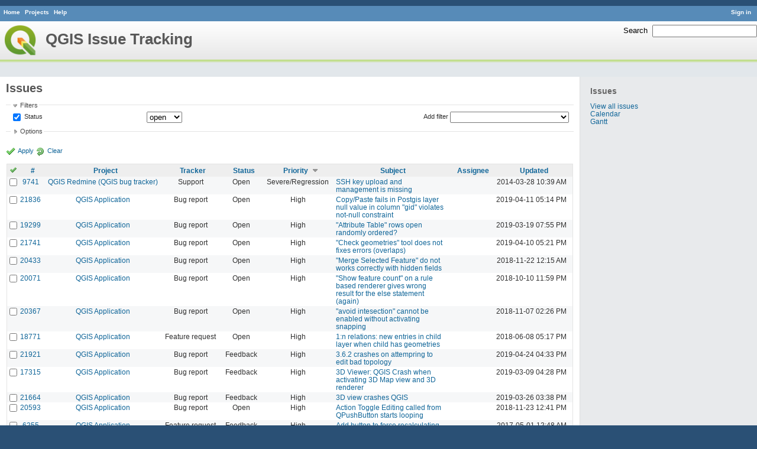

--- FILE ---
content_type: text/html; charset=utf-8
request_url: https://issues.qgis.org/issues?page=1&per_page=50&sort=priority%3Adesc%2Csubject%2Ctracker
body_size: 10788
content:
<!DOCTYPE html>
<html lang="en">
<head>
<meta charset="utf-8" />
<title>Issues - QGIS Issue Tracking</title>
<meta name="description" content="Redmine" />
<meta name="keywords" content="issue,bug,tracker" />
<meta content="authenticity_token" name="csrf-param" />
<meta content="klH3JVgNhveRziQTDEmruFTG1goj1W4Mk1PUbTz4FIk=" name="csrf-token" />
<link rel='shortcut icon' href='/favicon.ico' />
<link href="/stylesheets/jquery/jquery-ui-1.11.0.css" media="all" rel="stylesheet" />
<link href="/themes/qgis/stylesheets/application.css" media="all" rel="stylesheet" />

<script src="/javascripts/jquery-1.11.1-ui-1.11.0-ujs-3.1.1.js"></script>
<script src="/javascripts/application.js"></script>
<script>
//<![CDATA[
$(window).load(function(){ warnLeavingUnsaved('The current page contains unsaved text that will be lost if you leave this page.'); });
//]]>
</script>


<!-- page specific tags -->
<script src="/javascripts/datepicker.js"></script><script>
//<![CDATA[
var datepickerOptions={dateFormat: 'yy-mm-dd', firstDay: 0, showOn: 'button', buttonImageOnly: true, buttonImage: '/images/calendar.png', showButtonPanel: true, showWeek: true, showOtherMonths: true, selectOtherMonths: true, changeMonth: true, changeYear: true, beforeShow: beforeShowDatePicker};
//]]>
</script><script src="/javascripts/select_list_move.js"></script>
    <link href="https://issues.qgis.org/issues.atom" rel="alternate" title="Issues" type="application/atom+xml" />
    <link href="https://issues.qgis.org/issues/changes.atom" rel="alternate" title="Details of all changes" type="application/atom+xml" />
<script src="/javascripts/context_menu.js"></script><link href="/stylesheets/context_menu.css" media="screen" rel="stylesheet" /></head>
<body class="theme-Qgis controller-issues action-index">
<div id="wrapper">
<div id="wrapper2">
<div id="wrapper3">
<div id="top-menu">
    <div id="account">
        <ul><li><a class="login" href="/login">Sign in</a></li></ul>    </div>
    
    <ul><li><a class="home" href="/">Home</a></li>
<li><a class="projects" href="/projects">Projects</a></li>
<li><a class="help" href="http://www.redmine.org/guide">Help</a></li></ul></div>

<div id="header">
    <div id="quick-search">
        <form accept-charset="UTF-8" action="/search" method="get"><div style="display:none"><input name="utf8" type="hidden" value="&#x2713;" /></div>
        <input name="issues" type="hidden" value="1" />
        <label for='q'>
          <a accesskey="4" href="/search">Search</a>:
        </label>
        <input accesskey="f" class="small" id="q" name="q" size="20" type="text" />
</form>        
    </div>

    <h1>QGIS Issue Tracking</h1>

</div>

<div id="main" class="">
    <div id="sidebar">
            <h3>Issues</h3>

<ul>
<li><a href="/issues?set_filter=1">View all issues</a></li>

<li><a href="/issues/calendar">Calendar</a></li>
<li><a href="/issues/gantt">Gantt</a></li>
</ul>








        
    </div>

    <div id="content">
        
        <div class="contextual">
</div>

<h2>Issues</h2>

<form accept-charset="UTF-8" action="/issues" id="query_form" method="get"><div style="display:none"><input name="utf8" type="hidden" value="&#x2713;" /></div>
  <div id="query_form_with_buttons" class="hide-when-print">
    <input id="set_filter" name="set_filter" type="hidden" value="1" />
    <div id="query_form_content">
    <fieldset id="filters" class="collapsible ">
      <legend onclick="toggleFieldset(this);">Filters</legend>
      <div style="">
        <script>
//<![CDATA[

var operatorLabels = {"=":"is","!":"is not","o":"open","c":"closed","!*":"none","*":"any","\u003e=":"\u003e=","\u003c=":"\u003c=","\u003e\u003c":"between","\u003ct+":"in less than","\u003et+":"in more than","\u003e\u003ct+":"in the next","t+":"in","t":"today","ld":"yesterday","w":"this week","lw":"last week","l2w":"last 2 weeks","m":"this month","lm":"last month","y":"this year","\u003et-":"less than days ago","\u003ct-":"more than days ago","\u003e\u003ct-":"in the past","t-":"days ago","~":"contains","!~":"doesn't contain","=p":"any issues in project","=!p":"any issues not in project","!p":"no issues in project"};
var operatorByType = {"list":["=","!"],"list_status":["o","=","!","c","*"],"list_optional":["=","!","!*","*"],"list_subprojects":["*","!*","="],"date":["=","\u003e=","\u003c=","\u003e\u003c","\u003ct+","\u003et+","\u003e\u003ct+","t+","t","ld","w","lw","l2w","m","lm","y","\u003et-","\u003ct-","\u003e\u003ct-","t-","!*","*"],"date_past":["=","\u003e=","\u003c=","\u003e\u003c","\u003et-","\u003ct-","\u003e\u003ct-","t-","t","ld","w","lw","l2w","m","lm","y","!*","*"],"string":["=","~","!","!~","!*","*"],"text":["~","!~","!*","*"],"integer":["=","\u003e=","\u003c=","\u003e\u003c","!*","*"],"float":["=","\u003e=","\u003c=","\u003e\u003c","!*","*"],"relation":["=","=p","=!p","!p","!*","*"]};
var availableFilters = {"status_id":{"type":"list_status","name":"Status","values":[["Open","1"],["In Progress","2"],["Resolved","3"],["Feedback","4"],["Closed","5"],["Rejected","6"],["Reopened","13"],["Fixed for bounty","8"],["Bounty paid","11"]]},"project_id":{"type":"list","name":"Project","values":[["QGIS","16"],["-- PSC","92"],["-- QGIS Application","17"],["-- QGIS Plugin Site","5"],["-- QGIS Redmine (QGIS bug tracker)","18"]]},"tracker_id":{"type":"list","name":"Tracker","values":[["Bug report","1"],["Feature request","2"],["Support","3"]]},"priority_id":{"type":"list","name":"Priority","values":[["Low","3"],["Normal","4"],["High","5"],["Severe\/Regression","10"]]},"author_id":{"type":"list","name":"Author","values":[["Alberto Grava","10200"],["Alessandro Pasotti","15"],["Alex Mandel","4"],["Alexander Bruy","173"],["Alexandre Neto","1632"],["alicebtoklas -","465"],["Alister Hood","452"],["alobo -","236"],["Alvaro Huarte","2001"],["andre mano","655"],["Andrea Aime","1377"],["Andrea Giudiceandrea","6992"],["Andreas Neumann","26"],["andskog -","746"],["Anita Graser","17"],["aperi2007 -","561"],["Aren Cambre","70"],["arkygeek -","388"],["Arnaud Morvan","2246"],["artfwo -","435"],["Arunmozhi P","1004"],["balazovic-mailbox-sk -","37"],["barryrowlingson -","389"],["bderstine -","511"],["belg4mit -","493"],["Benoit de Cabissole","739"],["Bernhard Ströbl","331"],["Bill Clay","905"],["bjpfei -","373"],["Borys Jurgiel","89"],["Brendan Morley -","33"],["browlingson -","295"],["cdavila -","305"],["cdavilam -","132"],["cfarmer -","319"],["cgs_bob -","299"],["cgsbob -","335"],["Chris Crook","607"],["cmoe -","411"],["craigleat -","393"],["creeping -","147"],["dassouki -","539"],["David A- Riggs -","316"],["David Signer","6478"],["Denis Rouzaud","1031"],["dmartella -","584"],["doktoreas -","40"],["Donkagen2 -","458"],["dr -","336"],["elcuco -","797"],["Emilio Loi","1653"],["epifanio -","503"],["ersts-amnh-org -","228"],["Etienne Tourigny","1141"],["Even Rouault","356"],["Fernando Pacheco -","317"],["fhof -","657"],["Filipe Dias","1037"],["Frank Warmerdam -","109"],["Gary Sherman","13"],["Gavin Fleming","391"],["Gavin Macaulay -","28"],["gburns -","312"],["gcarrillo -","404"],["Gerhard Spieles","414"],["Giovanni Allegri","86"],["Giovanni Manghi","11"],["Giuseppe Sucameli","14"],["gjm -","67"],["Goyo D","22"],["hamish -","61"],["hamish_nospam-yahoo-com -","72"],["Harrissou Santanna","2494"],["hartmut-tschauner-gmail-com -","190"],["holl-gdf-hannover-de -","78"],["Horst Düster","18"],["horst-duester -","108"],["Hugo Mercier","1265"],["Ilija Milicevic -","463"],["infobleep -","684"],["Ivan Mincik","323"],["jaadfoo -","258"],["jachym -","496"],["Jean-Roc Morreale","333"],["jekhor -","591"],["Jeremy Palmer","97"],["Jhelebrant -","633"],["joe larson","455"],["Johannes Kroeger","2009"],["John Tull","21"],["john-craddock-xitech-com-au -","197"],["Julien Cabieces","9877"],["Julien Malik","1187"],["Jürgen Fischer","35"],["kumba -","504"],["lami-faunalia-it -","100"],["Larry Shaffer","1030"],["Lene Fischer","1395"],["leo-lami -","54"],["leolami -","65"],["Lorenzo Masini","50"],["Loïc BARTOLETTI","1795"],["lroubeyrie -","449"],["Luca Casagrande","547"],["Luca Casagrande -","45"],["Luca Delucchi","19"],["luca-casagrande-gmail-com -","138"],["luca76 -","38"],["Luigi Pirelli","1821"],["Luiz Motta","16"],["Maciej Sieczka -","36"],["Magnus Homann","76"],["maiellaro-itc-cnr-it -","203"],["Marco Bernasocchi","8"],["Marco Hugentobler","42"],["Marco Lechner","454"],["maris-gis-gmail-com -","152"],["marisn -","119"],["Markus Neteler","66"],["Martin Dobias","24"],["Mateusz Loskot -","32"],["Mathieu Pellerin - nIRV","652"],["matteo ghetta","1729"],["matter -","300"],["Matthias Kuhn","1246"],["Maxim Dubinin","337"],["Mayeul Kauffmann","25"],["mesajs -","321"],["Micha Silver","354"],["Michael Douchin","6"],["Mike Taves","60"],["Mikhail Tchernychev","2041"],["Milena Nowotarska","118"],["mlennert -","87"],["mmassing -","307"],["morgan -","382"],["Médéric RIBREUX","415"],["Nathan Woodrow","5"],["neteler-itc-it -","34"],["nikos -","242"],["Nyall Dawson","1598"],["Otto Dassau","255"],["pablotcarreira -","610"],["Paolo Cavallini","10"],["pascal-ferrand-tiscali-fr -","129"],["Patrice Vetsel -","573"],["Paul Blottiere","4831"],["paull -","371"],["pcreso-pcreso-com -","83"],["perrygeo -","157"],["Peter Petrik","3830"],["peterk -","536"],["pinux -","604"],["Pirmin Kalberer","3"],["pls -","361"],["QGIS Translation Team","1269"],["Radek Pasiok","1499"],["Radim Blazek","48"],["Rashad Kanavath","1937"],["Raymond Nijssen","1460"],["Redmine Admin","1"],["Regis Haubourg","989"],["René-Luc ReLuc","1147"],["rhys-stewart-gmail-com -","174"],["Ricardo Silva","12"],["Richard Duivenvoorde","353"],["rpeskin -","397"],["Saber Razmjooei","806"],["salvatore fiandaca","3580"],["Salvatore Larosa","1111"],["Sandro Furieri","593"],["Sandro Mani","3268"],["Sandro Santilli","453"],["ScottParker -","622"],["Sebastian Dietrich","2488"],["Sergey  Yakushev","737"],["Sfkeller -","612"],["shader -","358"],["silfreed-silfreed-net -","297"],["sowelu -","525"],["springmeyer -","62"],["stefano campus","982"],["stephan-holl-intevation-de -","96"],["Steven Bell -","47"],["Steven Mizuno","325"],["str238 -","376"],["Stéphane Brunner","1880"],["Tamas Szekeres","1161"],["Thaddeus -","709"],["Till Adams","969"],["Tim Sutton","7"],["timmie -","403"],["Tobias Wendorff","4282"],["Tom Kralidis","177"],["torstenosgeo -","562"],["venturato-faunalia-it -","94"],["Victor Olaya","1163"],["Viktor Sklencar","7360"],["vinayan Parameswaran","1582"],["vince -","461"],["Vincent Mora","1859"],["Vincent Picavet","23"],["Volker Fröhlich","110"],["vrgsmm01 -","592"],["werchowyna-epf-pl -","57"],["Werner Macho","9"],["William Kyngesburye","167"],["wolfgang-qual-gmx-net -","142"],["Yves Jacolin","68"],["zachariahyoder -","420"],["zicke -","544"],["Éric Lemoine","6370"]]},"assigned_to_id":{"type":"list_optional","name":"Assignee","values":[["Alberto Grava","10200"],["Alessandro Pasotti","15"],["Alex Mandel","4"],["Alexander Bruy","173"],["Alexandre Neto","1632"],["alicebtoklas -","465"],["Alister Hood","452"],["alobo -","236"],["Alvaro Huarte","2001"],["andre mano","655"],["Andrea Aime","1377"],["Andrea Giudiceandrea","6992"],["Andreas Neumann","26"],["andskog -","746"],["Anita Graser","17"],["aperi2007 -","561"],["Aren Cambre","70"],["arkygeek -","388"],["Arnaud Morvan","2246"],["artfwo -","435"],["Arunmozhi P","1004"],["balazovic-mailbox-sk -","37"],["barryrowlingson -","389"],["bderstine -","511"],["belg4mit -","493"],["Benoit de Cabissole","739"],["Bernhard Ströbl","331"],["Bill Clay","905"],["bjpfei -","373"],["Borys Jurgiel","89"],["Brendan Morley -","33"],["browlingson -","295"],["cdavila -","305"],["cdavilam -","132"],["cfarmer -","319"],["cgs_bob -","299"],["cgsbob -","335"],["Chris Crook","607"],["cmoe -","411"],["craigleat -","393"],["creeping -","147"],["dassouki -","539"],["David A- Riggs -","316"],["David Signer","6478"],["Denis Rouzaud","1031"],["dmartella -","584"],["doktoreas -","40"],["Donkagen2 -","458"],["dr -","336"],["elcuco -","797"],["Emilio Loi","1653"],["epifanio -","503"],["ersts-amnh-org -","228"],["Etienne Tourigny","1141"],["Even Rouault","356"],["Fernando Pacheco -","317"],["fhof -","657"],["Filipe Dias","1037"],["Frank Warmerdam -","109"],["Gary Sherman","13"],["Gavin Fleming","391"],["Gavin Macaulay -","28"],["gburns -","312"],["gcarrillo -","404"],["Gerhard Spieles","414"],["Giovanni Allegri","86"],["Giovanni Manghi","11"],["Giuseppe Sucameli","14"],["gjm -","67"],["Goyo D","22"],["hamish -","61"],["hamish_nospam-yahoo-com -","72"],["Harrissou Santanna","2494"],["hartmut-tschauner-gmail-com -","190"],["holl-gdf-hannover-de -","78"],["Horst Düster","18"],["horst-duester -","108"],["Hugo Mercier","1265"],["Ilija Milicevic -","463"],["infobleep -","684"],["Ivan Mincik","323"],["jaadfoo -","258"],["jachym -","496"],["Jean-Roc Morreale","333"],["jekhor -","591"],["Jeremy Palmer","97"],["Jhelebrant -","633"],["joe larson","455"],["Johannes Kroeger","2009"],["John Tull","21"],["john-craddock-xitech-com-au -","197"],["Julien Cabieces","9877"],["Julien Malik","1187"],["Jürgen Fischer","35"],["kumba -","504"],["lami-faunalia-it -","100"],["Larry Shaffer","1030"],["Lene Fischer","1395"],["leo-lami -","54"],["leolami -","65"],["Lorenzo Masini","50"],["Loïc BARTOLETTI","1795"],["lroubeyrie -","449"],["Luca Casagrande","547"],["Luca Casagrande -","45"],["Luca Delucchi","19"],["luca-casagrande-gmail-com -","138"],["luca76 -","38"],["Luigi Pirelli","1821"],["Luiz Motta","16"],["Maciej Sieczka -","36"],["Magnus Homann","76"],["maiellaro-itc-cnr-it -","203"],["Marco Bernasocchi","8"],["Marco Hugentobler","42"],["Marco Lechner","454"],["maris-gis-gmail-com -","152"],["marisn -","119"],["Markus Neteler","66"],["Martin Dobias","24"],["Mateusz Loskot -","32"],["Mathieu Pellerin - nIRV","652"],["matteo ghetta","1729"],["matter -","300"],["Matthias Kuhn","1246"],["Maxim Dubinin","337"],["Mayeul Kauffmann","25"],["mesajs -","321"],["Micha Silver","354"],["Michael Douchin","6"],["Mike Taves","60"],["Mikhail Tchernychev","2041"],["Milena Nowotarska","118"],["mlennert -","87"],["mmassing -","307"],["morgan -","382"],["Médéric RIBREUX","415"],["Nathan Woodrow","5"],["neteler-itc-it -","34"],["nikos -","242"],["Nyall Dawson","1598"],["Otto Dassau","255"],["pablotcarreira -","610"],["Paolo Cavallini","10"],["pascal-ferrand-tiscali-fr -","129"],["Patrice Vetsel -","573"],["Paul Blottiere","4831"],["paull -","371"],["pcreso-pcreso-com -","83"],["perrygeo -","157"],["Peter Petrik","3830"],["peterk -","536"],["pinux -","604"],["Pirmin Kalberer","3"],["pls -","361"],["QGIS Translation Team","1269"],["Radek Pasiok","1499"],["Radim Blazek","48"],["Rashad Kanavath","1937"],["Raymond Nijssen","1460"],["Redmine Admin","1"],["Regis Haubourg","989"],["René-Luc ReLuc","1147"],["rhys-stewart-gmail-com -","174"],["Ricardo Silva","12"],["Richard Duivenvoorde","353"],["rpeskin -","397"],["Saber Razmjooei","806"],["salvatore fiandaca","3580"],["Salvatore Larosa","1111"],["Sandro Furieri","593"],["Sandro Mani","3268"],["Sandro Santilli","453"],["ScottParker -","622"],["Sebastian Dietrich","2488"],["Sergey  Yakushev","737"],["Sfkeller -","612"],["shader -","358"],["silfreed-silfreed-net -","297"],["sowelu -","525"],["springmeyer -","62"],["stefano campus","982"],["stephan-holl-intevation-de -","96"],["Steven Bell -","47"],["Steven Mizuno","325"],["str238 -","376"],["Stéphane Brunner","1880"],["Tamas Szekeres","1161"],["Thaddeus -","709"],["Till Adams","969"],["Tim Sutton","7"],["timmie -","403"],["Tobias Wendorff","4282"],["Tom Kralidis","177"],["torstenosgeo -","562"],["venturato-faunalia-it -","94"],["Victor Olaya","1163"],["Viktor Sklencar","7360"],["vinayan Parameswaran","1582"],["vince -","461"],["Vincent Mora","1859"],["Vincent Picavet","23"],["Volker Fröhlich","110"],["vrgsmm01 -","592"],["werchowyna-epf-pl -","57"],["Werner Macho","9"],["William Kyngesburye","167"],["wolfgang-qual-gmx-net -","142"],["Yves Jacolin","68"],["zachariahyoder -","420"],["zicke -","544"],["Éric Lemoine","6370"]]},"member_of_group":{"type":"list_optional","name":"Assignee's group","values":[["QGIS Reporters","847"],["QGIS Developers","845"],["QGIS Administrators","844"],["QGIS Testers","1197"]]},"assigned_to_role":{"type":"list_optional","name":"Assignee's role","values":[["Manager","3"],["Developer","4"],["Reporter","5"],["Tester","7"],["PSC","9"]]},"subject":{"type":"text","name":"Subject"},"description":{"type":"text","name":"Description"},"created_on":{"type":"date_past","name":"Created"},"updated_on":{"type":"date_past","name":"Updated"},"closed_on":{"type":"date_past","name":"Closed"},"start_date":{"type":"date","name":"Start date"},"due_date":{"type":"date","name":"Due date"},"estimated_hours":{"type":"float","name":"Estimated time"},"done_ratio":{"type":"integer","name":"% Done"},"cf_8":{"type":"list_optional","name":"Pull Request or Patch supplied","values":[["Yes","1"],["No","0"]]},"cf_11":{"type":"string","name":"Tag"},"relates":{"type":"relation","name":"Related to"},"duplicates":{"type":"relation","name":"Duplicates"},"duplicated":{"type":"relation","name":"Duplicated by"},"blocks":{"type":"relation","name":"Blocks"},"blocked":{"type":"relation","name":"Blocked by"},"precedes":{"type":"relation","name":"Precedes"},"follows":{"type":"relation","name":"Follows"},"copied_to":{"type":"relation","name":"Copied to"},"copied_from":{"type":"relation","name":"Copied from"}};
var labelDayPlural = "days";
var allProjects = [["QGIS","16"],["-- PSC","92"],["-- QGIS Application","17"],["-- QGIS Plugin Site","5"],["-- QGIS Redmine (QGIS bug tracker)","18"]];
$(document).ready(function(){
  initFilters();
  addFilter("status_id", "o", [""]);
});

//]]>
</script>
<table style="width:100%">
<tr>
<td>
<table id="filters-table">
</table>
</td>
<td class="add-filter">
<label for="add_filter_select">Add filter</label>
<select id="add_filter_select"><option value="">&nbsp;</option>
<option value="status_id">Status</option>
<option value="project_id">Project</option>
<option value="tracker_id">Tracker</option>
<option value="priority_id">Priority</option>
<option value="author_id">Author</option>
<option value="assigned_to_id">Assignee</option>
<option value="member_of_group">Assignee&#39;s group</option>
<option value="assigned_to_role">Assignee&#39;s role</option>
<option value="subject">Subject</option>
<option value="description">Description</option>
<option value="created_on">Created</option>
<option value="updated_on">Updated</option>
<option value="closed_on">Closed</option>
<option value="start_date">Start date</option>
<option value="due_date">Due date</option>
<option value="estimated_hours">Estimated time</option>
<option value="done_ratio">% Done</option>
<option value="cf_8">Pull Request or Patch supplied</option>
<option value="cf_11">Tag</option>
<option value="relates">Related to</option>
<option value="duplicates">Duplicates</option>
<option value="duplicated">Duplicated by</option>
<option value="blocks">Blocks</option>
<option value="blocked">Blocked by</option>
<option value="precedes">Precedes</option>
<option value="follows">Follows</option>
<option value="copied_to">Copied to</option>
<option value="copied_from">Copied from</option></select>
</td>
</tr>
</table>
<input id="f_" name="f[]" type="hidden" value="" />

      </div>
    </fieldset>
    <fieldset class="collapsible collapsed">
      <legend onclick="toggleFieldset(this);">Options</legend>
      <div style="display: none;">
        <table>
          <tr>
            <td>Columns</td>
            <td><table class="query-columns">
  <tr>
    <td style="padding-left:0">
      <label for="available_columns">Available Columns</label>
      <br />
      <select id="available_columns" multiple="multiple" name="available_columns[]" ondblclick="moveOptions(this.form.available_columns, this.form.selected_columns);" size="10" style="width:150px"><option value="parent">Parent task</option>
<option value="author">Author</option>
<option value="category">Category</option>
<option value="fixed_version">Target version</option>
<option value="start_date">Start date</option>
<option value="due_date">Due date</option>
<option value="estimated_hours">Estimated time</option>
<option value="spent_hours">Spent time</option>
<option value="done_ratio">% Done</option>
<option value="created_on">Created</option>
<option value="closed_on">Closed</option>
<option value="relations">Related issues</option>
<option value="cf_8">Pull Request or Patch supplied</option>
<option value="cf_10">Crashes QGIS or corrupts data</option>
<option value="cf_13">Regression?</option>
<option value="cf_3">OS version</option>
<option value="cf_5">Resolution</option>
<option value="cf_14">Easy fix?</option>
<option value="cf_2">Operating System</option>
<option value="cf_9">Affected QGIS version</option>
<option value="cf_4">Status info</option>
<option value="cf_1">Must fix</option>
<option value="cf_16">Copied to github as #</option>
<option value="cf_11">Tag</option></select>
    </td>
    <td class="buttons">
      <input type="button" value="&#8594;"
       onclick="moveOptions(this.form.available_columns, this.form.selected_columns);" /><br />
      <input type="button" value="&#8592;"
       onclick="moveOptions(this.form.selected_columns, this.form.available_columns);" />
    </td>
    <td>
      <label for="selected_columns">Selected Columns</label>
      <br />
      <select id="selected_columns" multiple="multiple" name="c[]" ondblclick="moveOptions(this.form.selected_columns, this.form.available_columns);" size="10" style="width:150px"><option value="project">Project</option>
<option value="tracker">Tracker</option>
<option value="status">Status</option>
<option value="priority">Priority</option>
<option value="subject">Subject</option>
<option value="assigned_to">Assignee</option>
<option value="updated_on">Updated</option></select>
    </td>
    <td class="buttons">
      <input type="button" value="&#8648;" onclick="moveOptionTop(this.form.selected_columns);" /><br />
      <input type="button" value="&#8593;" onclick="moveOptionUp(this.form.selected_columns);" /><br />
      <input type="button" value="&#8595;" onclick="moveOptionDown(this.form.selected_columns);" /><br />
      <input type="button" value="&#8650;" onclick="moveOptionBottom(this.form.selected_columns);" />
    </td>
  </tr>
</table>

</td>
          </tr>
          <tr>
            <td><label for='group_by'>Group results by</label></td>
            <td><select id="group_by" name="group_by"><option value="">&nbsp;</option>
<option value="project">Project</option>
<option value="tracker">Tracker</option>
<option value="status">Status</option>
<option value="priority">Priority</option>
<option value="author">Author</option>
<option value="assigned_to">Assignee</option>
<option value="category">Category</option>
<option value="fixed_version">Target version</option>
<option value="done_ratio">% Done</option>
<option value="cf_8">Pull Request or Patch supplied</option>
<option value="cf_10">Crashes QGIS or corrupts data</option>
<option value="cf_13">Regression?</option>
<option value="cf_5">Resolution</option>
<option value="cf_14">Easy fix?</option>
<option value="cf_9">Affected QGIS version</option></select></td>
          </tr>
          <tr>
            <td>Show</td>
            <td><label class="inline"><input name="c[]" type="checkbox" value="description" /> Description</label></td>
          </tr>
        </table>
      </div>
    </fieldset>
    </div>
    <p class="buttons">
    <a class="icon icon-checked" href="#" onclick="submit_query_form(&quot;query_form&quot;); return false;">Apply</a>
    <a class="icon icon-reload" href="/issues?set_filter=1">Clear</a>
    </p>
  </div>
</form>

<form accept-charset="UTF-8" action="/issues" method="post"><div style="display:none"><input name="utf8" type="hidden" value="&#x2713;" /><input name="authenticity_token" type="hidden" value="klH3JVgNhveRziQTDEmruFTG1goj1W4Mk1PUbTz4FIk=" /></div><input name="back_url" type="hidden" value="/issues?page=1&amp;per_page=50&amp;sort=priority%3Adesc%2Csubject%2Ctracker" />
<div class="autoscroll">
<table class="list issues">
  <thead>
    <tr>
      <th class="checkbox hide-when-print">
        <a href="/issues" onclick="toggleIssuesSelection(this); return false;" title="Check all/Uncheck all"><img alt="Toggle check" src="/images/toggle_check.png" /></a>
      </th>
        <th title="Sort by &quot;#&quot;"><a href="/issues?page=1&amp;per_page=50&amp;sort=id%3Adesc%2Cpriority%3Adesc%2Csubject">#</a></th>
        <th title="Sort by &quot;Project&quot;"><a href="/issues?page=1&amp;per_page=50&amp;sort=project%2Cpriority%3Adesc%2Csubject">Project</a></th>
        <th title="Sort by &quot;Tracker&quot;"><a href="/issues?page=1&amp;per_page=50&amp;sort=tracker%2Cpriority%3Adesc%2Csubject">Tracker</a></th>
        <th title="Sort by &quot;Status&quot;"><a href="/issues?page=1&amp;per_page=50&amp;sort=status%2Cpriority%3Adesc%2Csubject">Status</a></th>
        <th title="Sort by &quot;Priority&quot;"><a class="sort desc" href="/issues?page=1&amp;per_page=50&amp;sort=priority%2Csubject%2Ctracker">Priority</a></th>
        <th title="Sort by &quot;Subject&quot;"><a href="/issues?page=1&amp;per_page=50&amp;sort=subject%2Cpriority%3Adesc%2Ctracker">Subject</a></th>
        <th title="Sort by &quot;Assignee&quot;"><a href="/issues?page=1&amp;per_page=50&amp;sort=assigned_to%2Cpriority%3Adesc%2Csubject">Assignee</a></th>
        <th title="Sort by &quot;Updated&quot;"><a href="/issues?page=1&amp;per_page=50&amp;sort=updated_on%3Adesc%2Cpriority%3Adesc%2Csubject">Updated</a></th>
    </tr>
  </thead>
  <tbody>
  <tr id="issue-9741" class="hascontextmenu odd issue tracker-3 status-1 priority-10 priority- ">
    <td class="checkbox hide-when-print"><input name="ids[]" type="checkbox" value="9741" /></td>
    <td class="id"><a href="/issues/9741">9741</a></td><td class="project"><a href="/projects/qgis-redmine">QGIS Redmine (QGIS bug tracker)</a></td><td class="tracker">Support</td><td class="status">Open</td><td class="priority">Severe/Regression</td><td class="subject"><a href="/issues/9741">SSH key upload and management is missing</a></td><td class="assigned_to"></td><td class="updated_on">2014-03-28 10:39 AM</td>
  </tr>
  <tr id="issue-21836" class="hascontextmenu even issue tracker-1 status-1 priority-5 priority- ">
    <td class="checkbox hide-when-print"><input name="ids[]" type="checkbox" value="21836" /></td>
    <td class="id"><a href="/issues/21836">21836</a></td><td class="project"><a href="/projects/qgis">QGIS Application</a></td><td class="tracker">Bug report</td><td class="status">Open</td><td class="priority">High</td><td class="subject"><a href="/issues/21836"> Copy/Paste fails in Postgis layer null value in column &quot;gid&quot; violates not-null constraint</a></td><td class="assigned_to"></td><td class="updated_on">2019-04-11 05:14 PM</td>
  </tr>
  <tr id="issue-19299" class="hascontextmenu odd issue tracker-1 status-1 priority-5 priority- ">
    <td class="checkbox hide-when-print"><input name="ids[]" type="checkbox" value="19299" /></td>
    <td class="id"><a href="/issues/19299">19299</a></td><td class="project"><a href="/projects/qgis">QGIS Application</a></td><td class="tracker">Bug report</td><td class="status">Open</td><td class="priority">High</td><td class="subject"><a href="/issues/19299">&quot;Attribute Table&quot; rows open randomly ordered? </a></td><td class="assigned_to"></td><td class="updated_on">2019-03-19 07:55 PM</td>
  </tr>
  <tr id="issue-21741" class="hascontextmenu even issue tracker-1 status-1 priority-5 priority- ">
    <td class="checkbox hide-when-print"><input name="ids[]" type="checkbox" value="21741" /></td>
    <td class="id"><a href="/issues/21741">21741</a></td><td class="project"><a href="/projects/qgis">QGIS Application</a></td><td class="tracker">Bug report</td><td class="status">Open</td><td class="priority">High</td><td class="subject"><a href="/issues/21741">&quot;Check geometries&quot; tool does not fixes errors (overlaps)</a></td><td class="assigned_to"></td><td class="updated_on">2019-04-10 05:21 PM</td>
  </tr>
  <tr id="issue-20433" class="hascontextmenu odd issue tracker-1 status-1 priority-5 priority- ">
    <td class="checkbox hide-when-print"><input name="ids[]" type="checkbox" value="20433" /></td>
    <td class="id"><a href="/issues/20433">20433</a></td><td class="project"><a href="/projects/qgis">QGIS Application</a></td><td class="tracker">Bug report</td><td class="status">Open</td><td class="priority">High</td><td class="subject"><a href="/issues/20433">&quot;Merge Selected Feature&quot; do not works correctly with hidden fields</a></td><td class="assigned_to"></td><td class="updated_on">2018-11-22 12:15 AM</td>
  </tr>
  <tr id="issue-20071" class="hascontextmenu even issue tracker-1 status-1 priority-5 priority- ">
    <td class="checkbox hide-when-print"><input name="ids[]" type="checkbox" value="20071" /></td>
    <td class="id"><a href="/issues/20071">20071</a></td><td class="project"><a href="/projects/qgis">QGIS Application</a></td><td class="tracker">Bug report</td><td class="status">Open</td><td class="priority">High</td><td class="subject"><a href="/issues/20071">&quot;Show feature count&quot; on a rule based renderer gives wrong result for the else statement (again)</a></td><td class="assigned_to"></td><td class="updated_on">2018-10-10 11:59 PM</td>
  </tr>
  <tr id="issue-20367" class="hascontextmenu odd issue tracker-1 status-1 priority-5 priority- ">
    <td class="checkbox hide-when-print"><input name="ids[]" type="checkbox" value="20367" /></td>
    <td class="id"><a href="/issues/20367">20367</a></td><td class="project"><a href="/projects/qgis">QGIS Application</a></td><td class="tracker">Bug report</td><td class="status">Open</td><td class="priority">High</td><td class="subject"><a href="/issues/20367">&quot;avoid intesection&quot; cannot be enabled without activating snapping</a></td><td class="assigned_to"></td><td class="updated_on">2018-11-07 02:26 PM</td>
  </tr>
  <tr id="issue-18771" class="hascontextmenu even issue tracker-2 status-1 priority-5 priority- ">
    <td class="checkbox hide-when-print"><input name="ids[]" type="checkbox" value="18771" /></td>
    <td class="id"><a href="/issues/18771">18771</a></td><td class="project"><a href="/projects/qgis">QGIS Application</a></td><td class="tracker">Feature request</td><td class="status">Open</td><td class="priority">High</td><td class="subject"><a href="/issues/18771">1:n relations:  new entries in child layer when child has geometries</a></td><td class="assigned_to"></td><td class="updated_on">2018-06-08 05:17 PM</td>
  </tr>
  <tr id="issue-21921" class="hascontextmenu odd issue tracker-1 status-4 priority-5 priority- ">
    <td class="checkbox hide-when-print"><input name="ids[]" type="checkbox" value="21921" /></td>
    <td class="id"><a href="/issues/21921">21921</a></td><td class="project"><a href="/projects/qgis">QGIS Application</a></td><td class="tracker">Bug report</td><td class="status">Feedback</td><td class="priority">High</td><td class="subject"><a href="/issues/21921">3.6.2 crashes on attempring to edit bad topology</a></td><td class="assigned_to"></td><td class="updated_on">2019-04-24 04:33 PM</td>
  </tr>
  <tr id="issue-17315" class="hascontextmenu even issue tracker-1 status-4 priority-5 priority- ">
    <td class="checkbox hide-when-print"><input name="ids[]" type="checkbox" value="17315" /></td>
    <td class="id"><a href="/issues/17315">17315</a></td><td class="project"><a href="/projects/qgis">QGIS Application</a></td><td class="tracker">Bug report</td><td class="status">Feedback</td><td class="priority">High</td><td class="subject"><a href="/issues/17315">3D Viewer: QGIS Crash when activating 3D Map view and 3D renderer</a></td><td class="assigned_to"></td><td class="updated_on">2019-03-09 04:28 PM</td>
  </tr>
  <tr id="issue-21664" class="hascontextmenu odd issue tracker-1 status-4 priority-5 priority- ">
    <td class="checkbox hide-when-print"><input name="ids[]" type="checkbox" value="21664" /></td>
    <td class="id"><a href="/issues/21664">21664</a></td><td class="project"><a href="/projects/qgis">QGIS Application</a></td><td class="tracker">Bug report</td><td class="status">Feedback</td><td class="priority">High</td><td class="subject"><a href="/issues/21664">3D view crashes QGIS</a></td><td class="assigned_to"></td><td class="updated_on">2019-03-26 03:38 PM</td>
  </tr>
  <tr id="issue-20593" class="hascontextmenu even issue tracker-1 status-1 priority-5 priority- ">
    <td class="checkbox hide-when-print"><input name="ids[]" type="checkbox" value="20593" /></td>
    <td class="id"><a href="/issues/20593">20593</a></td><td class="project"><a href="/projects/qgis">QGIS Application</a></td><td class="tracker">Bug report</td><td class="status">Open</td><td class="priority">High</td><td class="subject"><a href="/issues/20593">Action Toggle Editing called from QPushButton starts looping</a></td><td class="assigned_to"></td><td class="updated_on">2018-11-23 12:41 PM</td>
  </tr>
  <tr id="issue-6255" class="hascontextmenu odd issue tracker-2 status-4 priority-5 priority- ">
    <td class="checkbox hide-when-print"><input name="ids[]" type="checkbox" value="6255" /></td>
    <td class="id"><a href="/issues/6255">6255</a></td><td class="project"><a href="/projects/qgis">QGIS Application</a></td><td class="tracker">Feature request</td><td class="status">Feedback</td><td class="priority">High</td><td class="subject"><a href="/issues/6255">Add button to force recalculating stats of raster layers</a></td><td class="assigned_to"></td><td class="updated_on">2017-05-01 12:48 AM</td>
  </tr>
  <tr id="issue-19609" class="hascontextmenu even issue tracker-2 status-1 priority-5 priority- ">
    <td class="checkbox hide-when-print"><input name="ids[]" type="checkbox" value="19609" /></td>
    <td class="id"><a href="/issues/19609">19609</a></td><td class="project"><a href="/projects/qgis">QGIS Application</a></td><td class="tracker">Feature request</td><td class="status">Open</td><td class="priority">High</td><td class="subject"><a href="/issues/19609">Add color ramp item with tick and number label in print layout</a></td><td class="assigned_to"></td><td class="updated_on">2018-08-13 04:40 PM</td>
  </tr>
  <tr id="issue-15652" class="hascontextmenu odd issue tracker-2 status-1 priority-5 priority- ">
    <td class="checkbox hide-when-print"><input name="ids[]" type="checkbox" value="15652" /></td>
    <td class="id"><a href="/issues/15652">15652</a></td><td class="project"><a href="/projects/qgis">QGIS Application</a></td><td class="tracker">Feature request</td><td class="status">Open</td><td class="priority">High</td><td class="subject"><a href="/issues/15652">Add option for OGR data sources to be opened in read only mode</a></td><td class="assigned_to"><a class="user active" href="/users/356">Even Rouault</a></td><td class="updated_on">2019-04-17 11:03 PM</td>
  </tr>
  <tr id="issue-7235" class="hascontextmenu even issue tracker-2 status-1 priority-5 priority- ">
    <td class="checkbox hide-when-print"><input name="ids[]" type="checkbox" value="7235" /></td>
    <td class="id"><a href="/issues/7235">7235</a></td><td class="project"><a href="/projects/qgis">QGIS Application</a></td><td class="tracker">Feature request</td><td class="status">Open</td><td class="priority">High</td><td class="subject"><a href="/issues/7235">Add option to avoid users producing invalid topologies while digitising</a></td><td class="assigned_to"></td><td class="updated_on">2017-05-01 12:48 AM</td>
  </tr>
  <tr id="issue-20550" class="hascontextmenu odd issue tracker-2 status-1 priority-5 priority- ">
    <td class="checkbox hide-when-print"><input name="ids[]" type="checkbox" value="20550" /></td>
    <td class="id"><a href="/issues/20550">20550</a></td><td class="project"><a href="/projects/qgis">QGIS Application</a></td><td class="tracker">Feature request</td><td class="status">Open</td><td class="priority">High</td><td class="subject"><a href="/issues/20550">Add visualization of invalid geometry Error</a></td><td class="assigned_to"></td><td class="updated_on">2018-11-19 11:41 AM</td>
  </tr>
  <tr id="issue-22114" class="hascontextmenu even issue tracker-1 status-1 priority-5 priority- ">
    <td class="checkbox hide-when-print"><input name="ids[]" type="checkbox" value="22114" /></td>
    <td class="id"><a href="/issues/22114">22114</a></td><td class="project"><a href="/projects/qgis">QGIS Application</a></td><td class="tracker">Bug report</td><td class="status">Open</td><td class="priority">High</td><td class="subject"><a href="/issues/22114">All menus and tables are magnified :/</a></td><td class="assigned_to"></td><td class="updated_on">2019-05-21 02:38 PM</td>
  </tr>
  <tr id="issue-22011" class="hascontextmenu odd issue tracker-1 status-1 priority-5 priority- ">
    <td class="checkbox hide-when-print"><input name="ids[]" type="checkbox" value="22011" /></td>
    <td class="id"><a href="/issues/22011">22011</a></td><td class="project"><a href="/projects/qgis">QGIS Application</a></td><td class="tracker">Bug report</td><td class="status">Open</td><td class="priority">High</td><td class="subject"><a href="/issues/22011">Antivirus: 2 engines detected this file. (Security)</a></td><td class="assigned_to"></td><td class="updated_on">2019-05-07 08:59 PM</td>
  </tr>
  <tr id="issue-17691" class="hascontextmenu even issue tracker-1 status-1 priority-5 priority- ">
    <td class="checkbox hide-when-print"><input name="ids[]" type="checkbox" value="17691" /></td>
    <td class="id"><a href="/issues/17691">17691</a></td><td class="project"><a href="/projects/qgis">QGIS Application</a></td><td class="tracker">Bug report</td><td class="status">Open</td><td class="priority">High</td><td class="subject"><a href="/issues/17691">Applying any file-based qml style to a postgres table results in applying its default style</a></td><td class="assigned_to"></td><td class="updated_on">2019-03-09 03:34 PM</td>
  </tr>
  <tr id="issue-18436" class="hascontextmenu odd issue tracker-2 status-1 priority-5 priority- ">
    <td class="checkbox hide-when-print"><input name="ids[]" type="checkbox" value="18436" /></td>
    <td class="id"><a href="/issues/18436">18436</a></td><td class="project"><a href="/projects/qgis">QGIS Application</a></td><td class="tracker">Feature request</td><td class="status">Open</td><td class="priority">High</td><td class="subject"><a href="/issues/18436">ArcMap style clipping in QGIS 3.0</a></td><td class="assigned_to"></td><td class="updated_on">2018-11-15 05:35 PM</td>
  </tr>
  <tr id="issue-17603" class="hascontextmenu even issue tracker-1 status-1 priority-5 priority- ">
    <td class="checkbox hide-when-print"><input name="ids[]" type="checkbox" value="17603" /></td>
    <td class="id"><a href="/issues/17603">17603</a></td><td class="project"><a href="/projects/qgis">QGIS Application</a></td><td class="tracker">Bug report</td><td class="status">Open</td><td class="priority">High</td><td class="subject"><a href="/issues/17603">Area calculation issue changing the Coordinate Reference System</a></td><td class="assigned_to"></td><td class="updated_on">2019-03-09 07:19 PM</td>
  </tr>
  <tr id="issue-21397" class="hascontextmenu odd issue tracker-1 status-1 priority-5 priority- ">
    <td class="checkbox hide-when-print"><input name="ids[]" type="checkbox" value="21397" /></td>
    <td class="id"><a href="/issues/21397">21397</a></td><td class="project"><a href="/projects/qgis">QGIS Application</a></td><td class="tracker">Bug report</td><td class="status">Open</td><td class="priority">High</td><td class="subject"><a href="/issues/21397">Assigning a primary key in QgsDataSourceUri doesn&#39;t work</a></td><td class="assigned_to"></td><td class="updated_on">2019-03-20 06:28 PM</td>
  </tr>
  <tr id="issue-20379" class="hascontextmenu even issue tracker-1 status-1 priority-5 priority- ">
    <td class="checkbox hide-when-print"><input name="ids[]" type="checkbox" value="20379" /></td>
    <td class="id"><a href="/issues/20379">20379</a></td><td class="project"><a href="/projects/qgis">QGIS Application</a></td><td class="tracker">Bug report</td><td class="status">Open</td><td class="priority">High</td><td class="subject"><a href="/issues/20379">Attributes forms and problem with setting variables as defaults (QGIS 3.4.1)</a></td><td class="assigned_to"></td><td class="updated_on">2018-11-07 12:12 PM</td>
  </tr>
  <tr id="issue-17548" class="hascontextmenu odd issue tracker-2 status-4 priority-5 priority- ">
    <td class="checkbox hide-when-print"><input name="ids[]" type="checkbox" value="17548" /></td>
    <td class="id"><a href="/issues/17548">17548</a></td><td class="project"><a href="/projects/qgis">QGIS Application</a></td><td class="tracker">Feature request</td><td class="status">Feedback</td><td class="priority">High</td><td class="subject"><a href="/issues/17548">Automatically populate layer metadata for WMS layers</a></td><td class="assigned_to"></td><td class="updated_on">2018-02-13 10:59 AM</td>
  </tr>
  <tr id="issue-21887" class="hascontextmenu even issue tracker-1 status-1 priority-5 priority- ">
    <td class="checkbox hide-when-print"><input name="ids[]" type="checkbox" value="21887" /></td>
    <td class="id"><a href="/issues/21887">21887</a></td><td class="project"><a href="/projects/qgis">QGIS Application</a></td><td class="tracker">Bug report</td><td class="status">Open</td><td class="priority">High</td><td class="subject"><a href="/issues/21887">Browser cannot open Volumes under macOS</a></td><td class="assigned_to"></td><td class="updated_on">2019-04-23 08:45 AM</td>
  </tr>
  <tr id="issue-20110" class="hascontextmenu odd issue tracker-1 status-1 priority-5 priority- ">
    <td class="checkbox hide-when-print"><input name="ids[]" type="checkbox" value="20110" /></td>
    <td class="id"><a href="/issues/20110">20110</a></td><td class="project"><a href="/projects/qgis">QGIS Application</a></td><td class="tracker">Bug report</td><td class="status">Open</td><td class="priority">High</td><td class="subject"><a href="/issues/20110">Bug with Drag and Drop Designer on QGIS 3.2</a></td><td class="assigned_to"></td><td class="updated_on">2018-12-07 02:17 PM</td>
  </tr>
  <tr id="issue-21363" class="hascontextmenu even issue tracker-1 status-1 priority-5 priority- ">
    <td class="checkbox hide-when-print"><input name="ids[]" type="checkbox" value="21363" /></td>
    <td class="id"><a href="/issues/21363">21363</a></td><td class="project"><a href="/projects/qgis">QGIS Application</a></td><td class="tracker">Bug report</td><td class="status">Open</td><td class="priority">High</td><td class="subject"><a href="/issues/21363">Bug with scale bar in 3.4.4</a></td><td class="assigned_to"></td><td class="updated_on">2019-03-24 08:44 PM</td>
  </tr>
  <tr id="issue-21616" class="hascontextmenu odd issue tracker-1 status-1 priority-5 priority- ">
    <td class="checkbox hide-when-print"><input name="ids[]" type="checkbox" value="21616" /></td>
    <td class="id"><a href="/issues/21616">21616</a></td><td class="project"><a href="/projects/qgis">QGIS Application</a></td><td class="tracker">Bug report</td><td class="status">Open</td><td class="priority">High</td><td class="subject"><a href="/issues/21616">CRS not written to file</a></td><td class="assigned_to"></td><td class="updated_on">2019-03-20 01:33 PM</td>
  </tr>
  <tr id="issue-20594" class="hascontextmenu even issue tracker-1 status-1 priority-5 priority- ">
    <td class="checkbox hide-when-print"><input name="ids[]" type="checkbox" value="20594" /></td>
    <td class="id"><a href="/issues/20594">20594</a></td><td class="project"><a href="/projects/qgis">QGIS Application</a></td><td class="tracker">Bug report</td><td class="status">Open</td><td class="priority">High</td><td class="subject"><a href="/issues/20594">Can not open a shell (GRASS Shell) in QGIS 3.4.1 with GRASS 7.4.2</a></td><td class="assigned_to"></td><td class="updated_on">2018-11-30 11:28 AM</td>
  </tr>
  <tr id="issue-21986" class="hascontextmenu odd issue tracker-1 status-1 priority-5 priority- ">
    <td class="checkbox hide-when-print"><input name="ids[]" type="checkbox" value="21986" /></td>
    <td class="id"><a href="/issues/21986">21986</a></td><td class="project"><a href="/projects/qgis">QGIS Application</a></td><td class="tracker">Bug report</td><td class="status">Open</td><td class="priority">High</td><td class="subject"><a href="/issues/21986">Can not save data of type &quot;array of characters (StringList / JSONSTRINGLIST) &quot;on a layer connected to a spatialLite base : error : Type 5 of the x attribute of the entity y is unknown</a></td><td class="assigned_to"><a class="user active" href="/users/15">Alessandro Pasotti</a></td><td class="updated_on">2019-05-23 04:45 PM</td>
  </tr>
  <tr id="issue-21557" class="hascontextmenu even issue tracker-1 status-1 priority-5 priority- ">
    <td class="checkbox hide-when-print"><input name="ids[]" type="checkbox" value="21557" /></td>
    <td class="id"><a href="/issues/21557">21557</a></td><td class="project"><a href="/projects/qgis">QGIS Application</a></td><td class="tracker">Bug report</td><td class="status">Open</td><td class="priority">High</td><td class="subject"><a href="/issues/21557">Can&#39;t delete vertexes without removing the ones of an adjacent feature</a></td><td class="assigned_to"></td><td class="updated_on">2019-03-12 05:27 PM</td>
  </tr>
  <tr id="issue-22044" class="hascontextmenu odd issue tracker-1 status-1 priority-5 priority- ">
    <td class="checkbox hide-when-print"><input name="ids[]" type="checkbox" value="22044" /></td>
    <td class="id"><a href="/issues/22044">22044</a></td><td class="project"><a href="/projects/qgis">QGIS Application</a></td><td class="tracker">Bug report</td><td class="status">Open</td><td class="priority">High</td><td class="subject"><a href="/issues/22044">Cannot create temporary SpatiaLite cache</a></td><td class="assigned_to"></td><td class="updated_on">2019-05-10 12:28 PM</td>
  </tr>
  <tr id="issue-22005" class="hascontextmenu even issue tracker-1 status-1 priority-5 priority- ">
    <td class="checkbox hide-when-print"><input name="ids[]" type="checkbox" value="22005" /></td>
    <td class="id"><a href="/issues/22005">22005</a></td><td class="project"><a href="/projects/qgis">QGIS Application</a></td><td class="tracker">Bug report</td><td class="status">Open</td><td class="priority">High</td><td class="subject"><a href="/issues/22005">Cannot load GPX file automatically after creating it QGIS 3.4.7 QGIS 3.6.2</a></td><td class="assigned_to"></td><td class="updated_on">2019-05-09 09:17 AM</td>
  </tr>
  <tr id="issue-21822" class="hascontextmenu odd issue tracker-1 status-1 priority-5 priority- ">
    <td class="checkbox hide-when-print"><input name="ids[]" type="checkbox" value="21822" /></td>
    <td class="id"><a href="/issues/21822">21822</a></td><td class="project"><a href="/projects/qgis">QGIS Application</a></td><td class="tracker">Bug report</td><td class="status">Open</td><td class="priority">High</td><td class="subject"><a href="/issues/21822">Cannot load multivariable netcdf files</a></td><td class="assigned_to"></td><td class="updated_on">2019-04-11 04:22 PM</td>
  </tr>
  <tr id="issue-21748" class="hascontextmenu even issue tracker-1 status-1 priority-5 priority- ">
    <td class="checkbox hide-when-print"><input name="ids[]" type="checkbox" value="21748" /></td>
    <td class="id"><a href="/issues/21748">21748</a></td><td class="project"><a href="/projects/qgis">QGIS Application</a></td><td class="tracker">Bug report</td><td class="status">Open</td><td class="priority">High</td><td class="subject"><a href="/issues/21748">Categorized style do not works with NULL value</a></td><td class="assigned_to"></td><td class="updated_on">2019-04-05 09:58 AM</td>
  </tr>
  <tr id="issue-19804" class="hascontextmenu odd issue tracker-2 status-4 priority-5 priority- ">
    <td class="checkbox hide-when-print"><input name="ids[]" type="checkbox" value="19804" /></td>
    <td class="id"><a href="/issues/19804">19804</a></td><td class="project"><a href="/projects/qgis">QGIS Application</a></td><td class="tracker">Feature request</td><td class="status">Feedback</td><td class="priority">High</td><td class="subject"><a href="/issues/19804">Change Legend Right to Left Reading in QGIS</a></td><td class="assigned_to"></td><td class="updated_on">2018-09-12 04:19 PM</td>
  </tr>
  <tr id="issue-21759" class="hascontextmenu even issue tracker-2 status-1 priority-5 priority- ">
    <td class="checkbox hide-when-print"><input name="ids[]" type="checkbox" value="21759" /></td>
    <td class="id"><a href="/issues/21759">21759</a></td><td class="project"><a href="/projects/qgis">QGIS Application</a></td><td class="tracker">Feature request</td><td class="status">Open</td><td class="priority">High</td><td class="subject"><a href="/issues/21759">Changing rendering behavior on zoom to prevent flashes </a></td><td class="assigned_to"></td><td class="updated_on">2019-04-29 10:55 PM</td>
  </tr>
  <tr id="issue-21619" class="hascontextmenu odd issue tracker-1 status-4 priority-5 priority- ">
    <td class="checkbox hide-when-print"><input name="ids[]" type="checkbox" value="21619" /></td>
    <td class="id"><a href="/issues/21619">21619</a></td><td class="project"><a href="/projects/qgis">QGIS Application</a></td><td class="tracker">Bug report</td><td class="status">Feedback</td><td class="priority">High</td><td class="subject"><a href="/issues/21619">Check geometries crashing QGIS 3.6</a></td><td class="assigned_to"></td><td class="updated_on">2019-04-02 01:49 PM</td>
  </tr>
  <tr id="issue-21935" class="hascontextmenu even issue tracker-1 status-4 priority-5 priority- ">
    <td class="checkbox hide-when-print"><input name="ids[]" type="checkbox" value="21935" /></td>
    <td class="id"><a href="/issues/21935">21935</a></td><td class="project"><a href="/projects/qgis">QGIS Application</a></td><td class="tracker">Bug report</td><td class="status">Feedback</td><td class="priority">High</td><td class="subject"><a href="/issues/21935">Clear filter in Snapping Toolbar &gt; Edit advanced configuration causes crash</a></td><td class="assigned_to"></td><td class="updated_on">2019-05-02 01:22 PM</td>
  </tr>
  <tr id="issue-21246" class="hascontextmenu odd issue tracker-1 status-1 priority-5 priority- ">
    <td class="checkbox hide-when-print"><input name="ids[]" type="checkbox" value="21246" /></td>
    <td class="id"><a href="/issues/21246">21246</a></td><td class="project"><a href="/projects/qgis">QGIS Application</a></td><td class="tracker">Bug report</td><td class="status">Open</td><td class="priority">High</td><td class="subject"><a href="/issues/21246">Composer Crashes QGIS when memory required is somewhat above 1500 MB</a></td><td class="assigned_to"></td><td class="updated_on">2019-03-08 10:40 AM</td>
  </tr>
  <tr id="issue-21506" class="hascontextmenu even issue tracker-1 status-1 priority-5 priority- ">
    <td class="checkbox hide-when-print"><input name="ids[]" type="checkbox" value="21506" /></td>
    <td class="id"><a href="/issues/21506">21506</a></td><td class="project"><a href="/projects/qgis">QGIS Application</a></td><td class="tracker">Bug report</td><td class="status">Open</td><td class="priority">High</td><td class="subject"><a href="/issues/21506">Copy/Paste Styles as Keyboard Shortcut no longer works</a></td><td class="assigned_to"></td><td class="updated_on">2019-03-07 06:49 PM</td>
  </tr>
  <tr id="issue-21241" class="hascontextmenu odd issue tracker-1 status-1 priority-5 priority- ">
    <td class="checkbox hide-when-print"><input name="ids[]" type="checkbox" value="21241" /></td>
    <td class="id"><a href="/issues/21241">21241</a></td><td class="project"><a href="/projects/qgis">QGIS Application</a></td><td class="tracker">Bug report</td><td class="status">Open</td><td class="priority">High</td><td class="subject"><a href="/issues/21241">Copy/Paste between tables is much more slower compare to 2.18</a></td><td class="assigned_to"></td><td class="updated_on">2019-02-12 12:39 PM</td>
  </tr>
  <tr id="issue-21788" class="hascontextmenu even issue tracker-1 status-1 priority-5 priority- ">
    <td class="checkbox hide-when-print"><input name="ids[]" type="checkbox" value="21788" /></td>
    <td class="id"><a href="/issues/21788">21788</a></td><td class="project"><a href="/projects/qgis">QGIS Application</a></td><td class="tracker">Bug report</td><td class="status">Open</td><td class="priority">High</td><td class="subject"><a href="/issues/21788">Copy/Paste fails from one layer to another when layer has NOT NULL constraints and transaction groups are enabled</a></td><td class="assigned_to"></td><td class="updated_on">2019-04-08 11:40 AM</td>
  </tr>
  <tr id="issue-20266" class="hascontextmenu odd issue tracker-1 status-1 priority-5 priority- ">
    <td class="checkbox hide-when-print"><input name="ids[]" type="checkbox" value="20266" /></td>
    <td class="id"><a href="/issues/20266">20266</a></td><td class="project"><a href="/projects/qgis">QGIS Application</a></td><td class="tracker">Bug report</td><td class="status">Open</td><td class="priority">High</td><td class="subject"><a href="/issues/20266">Copy/paste style form widget type</a></td><td class="assigned_to"><a class="user active" href="/users/1031">Denis Rouzaud</a></td><td class="updated_on">2019-03-09 10:40 AM</td>
  </tr>
  <tr id="issue-22091" class="hascontextmenu even issue tracker-1 status-4 priority-5 priority- ">
    <td class="checkbox hide-when-print"><input name="ids[]" type="checkbox" value="22091" /></td>
    <td class="id"><a href="/issues/22091">22091</a></td><td class="project"><a href="/projects/qgis">QGIS Application</a></td><td class="tracker">Bug report</td><td class="status">Feedback</td><td class="priority">High</td><td class="subject"><a href="/issues/22091">Crash</a></td><td class="assigned_to"></td><td class="updated_on">2019-05-17 07:34 PM</td>
  </tr>
  <tr id="issue-21654" class="hascontextmenu odd issue tracker-1 status-4 priority-5 priority- ">
    <td class="checkbox hide-when-print"><input name="ids[]" type="checkbox" value="21654" /></td>
    <td class="id"><a href="/issues/21654">21654</a></td><td class="project"><a href="/projects/qgis">QGIS Application</a></td><td class="tracker">Bug report</td><td class="status">Feedback</td><td class="priority">High</td><td class="subject"><a href="/issues/21654">Crash after geometry check</a></td><td class="assigned_to"></td><td class="updated_on">2019-04-06 02:16 PM</td>
  </tr>
  <tr id="issue-21864" class="hascontextmenu even issue tracker-1 status-4 priority-5 priority- ">
    <td class="checkbox hide-when-print"><input name="ids[]" type="checkbox" value="21864" /></td>
    <td class="id"><a href="/issues/21864">21864</a></td><td class="project"><a href="/projects/qgis">QGIS Application</a></td><td class="tracker">Bug report</td><td class="status">Feedback</td><td class="priority">High</td><td class="subject"><a href="/issues/21864">Crash after quitting QGIS</a></td><td class="assigned_to"></td><td class="updated_on">2019-04-16 10:37 PM</td>
  </tr>
  <tr id="issue-20712" class="hascontextmenu odd issue tracker-1 status-2 priority-5 priority- ">
    <td class="checkbox hide-when-print"><input name="ids[]" type="checkbox" value="20712" /></td>
    <td class="id"><a href="/issues/20712">20712</a></td><td class="project"><a href="/projects/qgis">QGIS Application</a></td><td class="tracker">Bug report</td><td class="status">In Progress</td><td class="priority">High</td><td class="subject"><a href="/issues/20712">Crash at QgsApplication.initQgis() on Mac</a></td><td class="assigned_to"><a class="user active" href="/users/3830">Peter Petrik</a></td><td class="updated_on">2019-02-01 04:03 PM</td>
  </tr>
  <tr id="issue-19270" class="hascontextmenu even issue tracker-1 status-4 priority-5 priority- ">
    <td class="checkbox hide-when-print"><input name="ids[]" type="checkbox" value="19270" /></td>
    <td class="id"><a href="/issues/19270">19270</a></td><td class="project"><a href="/projects/qgis">QGIS Application</a></td><td class="tracker">Bug report</td><td class="status">Feedback</td><td class="priority">High</td><td class="subject"><a href="/issues/19270">Crash at end load base application, before show work area</a></td><td class="assigned_to"></td><td class="updated_on">2019-03-09 08:58 PM</td>
  </tr>
  </tbody>
</table>
</div>
</form>
<p class="pagination"><span class="current page">1</span> <a class="page" href="/issues?page=2&amp;per_page=50&amp;sort=priority%3Adesc%2Csubject%2Ctracker">2</a> <a class="page" href="/issues?page=3&amp;per_page=50&amp;sort=priority%3Adesc%2Csubject%2Ctracker">3</a> <span class="spacer">...</span> <a class="page" href="/issues?page=64&amp;per_page=50&amp;sort=priority%3Adesc%2Csubject%2Ctracker">64</a> <a class="next" href="/issues?page=2&amp;per_page=50&amp;sort=priority%3Adesc%2Csubject%2Ctracker">Next »</a> <span class="items">(1-50/3169)</span> <span class="per-page">Per page: <a href="/issues?per_page=25&amp;sort=priority%3Adesc%2Csubject%2Ctracker">25</a>, <span>50</span>, <a href="/issues?per_page=100&amp;sort=priority%3Adesc%2Csubject%2Ctracker">100</a>, <a href="/issues?per_page=200&amp;sort=priority%3Adesc%2Csubject%2Ctracker">200</a></span></p>

<p class="other-formats">Also available in:  <span><a class="atom" href="/issues.atom?per_page=50&amp;sort=priority%3Adesc%2Csubject%2Ctracker" rel="nofollow">Atom</a></span>
  <span><a class="csv" href="/issues.csv?per_page=50&amp;sort=priority%3Adesc%2Csubject%2Ctracker" onclick="showModal(&#39;csv-export-options&#39;, &#39;350px&#39;); return false;" rel="nofollow">CSV</a></span>
  <span><a class="pdf" href="/issues.pdf?per_page=50&amp;sort=priority%3Adesc%2Csubject%2Ctracker" rel="nofollow">PDF</a></span>
</p>
<div id="csv-export-options" style="display:none;">
  <h3 class="title">CSV export options</h3>  
  <form accept-charset="UTF-8" action="/issues.csv?per_page=50&amp;sort=priority%3Adesc%2Csubject%2Ctracker" id="csv-export-form" method="get"><div style="display:none"><input name="utf8" type="hidden" value="&#x2713;" /></div>
  <p>
    <label><input checked="checked" id="columns_" name="columns" type="radio" value="" /> Selected Columns</label><br />
    <label><input id="columns_all" name="columns" type="radio" value="all" /> All Columns</label>
  </p>
  <p>
    <label><input id="description" name="description" type="checkbox" value="1" /> Description</label>
  </p>
  <p class="buttons">
    <input onclick="hideModal(this);" type="submit" value="Export" />
    <input onclick="hideModal(this);" type="button" value="Cancel" />
  </p>
</form></div>





<script>
//<![CDATA[
contextMenuInit('/issues/context_menu')
//]]>
</script>

        
        <div style="clear:both;"></div>
    </div>
</div>
</div>

<div id="ajax-indicator" style="display:none;"><span>Loading...</span></div>
<div id="ajax-modal" style="display:none;"></div>

<div id="footer">
  <div class="bgl"><div class="bgr">
    Powered by <a href="http://www.redmine.org/">Redmine</a> &copy; 2006-2014 Jean-Philippe Lang
  </div></div>
</div>
</div>
</div>

<script defer src="https://static.cloudflareinsights.com/beacon.min.js/vcd15cbe7772f49c399c6a5babf22c1241717689176015" integrity="sha512-ZpsOmlRQV6y907TI0dKBHq9Md29nnaEIPlkf84rnaERnq6zvWvPUqr2ft8M1aS28oN72PdrCzSjY4U6VaAw1EQ==" data-cf-beacon='{"version":"2024.11.0","token":"ac8be2df3ab74d3aaa486243ef005a36","r":1,"server_timing":{"name":{"cfCacheStatus":true,"cfEdge":true,"cfExtPri":true,"cfL4":true,"cfOrigin":true,"cfSpeedBrain":true},"location_startswith":null}}' crossorigin="anonymous"></script>
</body>
</html>
